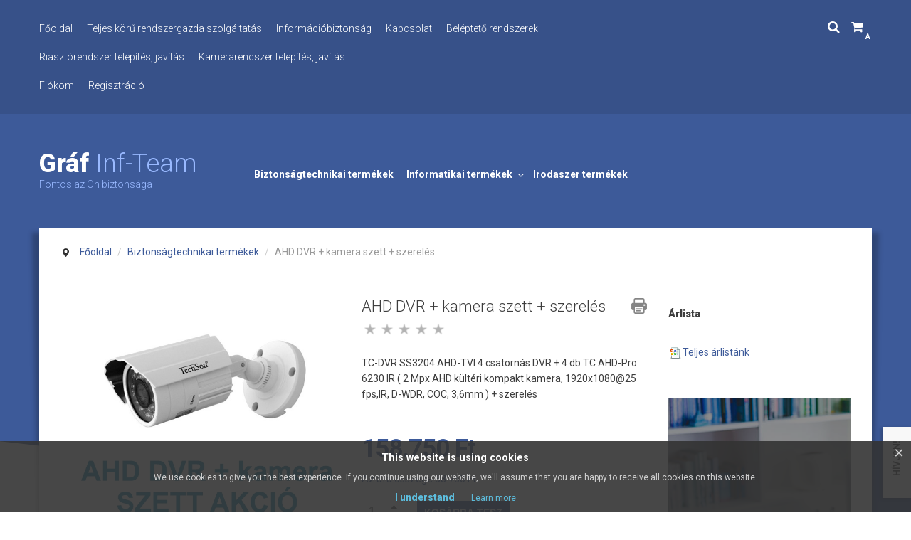

--- FILE ---
content_type: text/html; charset=utf-8
request_url: http://rendszer-gazda.com/biztons%C3%A1gtechnikai-term%C3%A9kek/114/ahd-dvr-kamera-szett-akci%C3%B3-adatok.html
body_size: 9493
content:
<!doctype html>
<html class="no-js" xmlns="http://www.w3.org/1999/xhtml" xml:lang="hu-hu" lang="hu-hu" dir="ltr" >
<head>
	<meta name="viewport" content="width=device-width, initial-scale=1.0">
	<base href="http://rendszer-gazda.com/biztons%C3%A1gtechnikai-term%C3%A9kek/114/ahd-dvr-kamera-szett-akci%C3%B3-adatok.html" />
	<meta http-equiv="content-type" content="text/html; charset=utf-8" />
	<meta http-equiv="cleartype" content="on" />
	<meta name="keywords" content="Rendszergazda, Információbiztonsági vezető, Információbiztonsági felelős,
Önkormányzatok információbiztonsági felelőse,
Információbiztonság,
informatika,számítógép, számítástechnika,videótechnika,techson" />
	<meta name="title" content="AHD DVR + kamera szett + szerelés" />
	<meta name="description" content="AHD DVR + kamera szett + szerelés Biztonságtechnikai termékek TC-DVR SS3204 AHD-TVI 4 csatornás DVR + 4 db TC AHD-Pro 6230 IR ( 2 Mpx AHD kültéri kompakt kamera, 1920x1080@25 fps,IR, D-WDR, COC, 3,6mm ) + szerelés" />
	<meta name="generator" content="Joomla! - Open Source Content Management" />
	<title>Biztonságtechnikai termékek : AHD DVR + kamera szett + szerelés</title>
	<link href="http://rendszer-gazda.com/biztonságtechnikai-termékek/114/ahd-dvr-kamera-szett-akció-adatok.html" rel="canonical" />
	<link href="/templates/ultimoshop/favicon.ico" rel="shortcut icon" type="image/vnd.microsoft.icon" />
	<link href="/components/com_virtuemart/assets/css/jquery.fancybox-1.3.4.css?vmver=9194" rel="stylesheet" type="text/css" />
	<link href="/media/system/css/modal.css?3afd1ca4e71d1e294f1b46bf3314858e" rel="stylesheet" type="text/css" />
	<link href="/media/jui/css/bootstrap.min.css?3afd1ca4e71d1e294f1b46bf3314858e" rel="stylesheet" type="text/css" />
	<link href="/media/jui/css/bootstrap-responsive.min.css?3afd1ca4e71d1e294f1b46bf3314858e" rel="stylesheet" type="text/css" />
	<link href="/media/jui/css/bootstrap-extended.css?3afd1ca4e71d1e294f1b46bf3314858e" rel="stylesheet" type="text/css" />
	<link href="/templates/ultimoshop/css/template.css" rel="stylesheet" type="text/css" media="screen,projection" />
	<link href="/templates/ultimoshop/css/presets/style3.css" rel="stylesheet" type="text/css" media="screen,projection" />
	<link href="//maxcdn.bootstrapcdn.com/font-awesome/4.3.0/css/font-awesome.min.css" rel="stylesheet" type="text/css" media="all" />
	<script type="application/json" class="joomla-script-options new">{"csrf.token":"d74a1ddb6bdccf3a8b3f01d338b1dffd","system.paths":{"root":"","base":""},"system.keepalive":{"interval":840000,"uri":"\/component\/ajax\/?format=json"}}</script>
	<script src="/media/jui/js/jquery.min.js?3afd1ca4e71d1e294f1b46bf3314858e" type="text/javascript"></script>
	<script src="/media/jui/js/jquery-noconflict.js?3afd1ca4e71d1e294f1b46bf3314858e" type="text/javascript"></script>
	<script src="/media/jui/js/jquery-migrate.min.js?3afd1ca4e71d1e294f1b46bf3314858e" type="text/javascript"></script>
	<script src="/media/system/js/mootools-core.js?3afd1ca4e71d1e294f1b46bf3314858e" type="text/javascript"></script>
	<script src="/media/system/js/core.js?3afd1ca4e71d1e294f1b46bf3314858e" type="text/javascript"></script>
	<script src="/media/system/js/mootools-more.js?3afd1ca4e71d1e294f1b46bf3314858e" type="text/javascript"></script>
	<script src="/media/system/js/modal.js?3afd1ca4e71d1e294f1b46bf3314858e" type="text/javascript"></script>
	<script src="/templates/ultimoshop/js/jquery.elevateZoom-3.0.8.min.js" type="text/javascript"></script>
	<script src="/components/com_virtuemart/assets/js/jquery-ui.min.js?vmver=1.9.2" type="text/javascript"></script>
	<script src="/components/com_virtuemart/assets/js/jquery.ui.autocomplete.html.js" type="text/javascript"></script>
	<script src="/components/com_virtuemart/assets/js/jquery.noconflict.js" type="text/javascript" async="async"></script>
	<script src="/components/com_virtuemart/assets/js/vmsite.js?vmver=9194" type="text/javascript"></script>
	<script src="/components/com_virtuemart/assets/js/dynupdate.js?vmver=9194" type="text/javascript"></script>
	<script src="/components/com_virtuemart/assets/js/fancybox/jquery.fancybox-1.3.4.pack.js?vmver=9194" type="text/javascript" defer="defer"></script>
	<script src="/components/com_virtuemart/assets/js/vmprices.js?vmver=9194" type="text/javascript"></script>
	<script src="/media/jui/js/bootstrap.min.js?3afd1ca4e71d1e294f1b46bf3314858e" type="text/javascript"></script>
	<!--[if lt IE 9]><script src="/media/system/js/polyfill.event.js?3afd1ca4e71d1e294f1b46bf3314858e" type="text/javascript"></script><![endif]-->
	<script src="/media/system/js/keepalive.js?3afd1ca4e71d1e294f1b46bf3314858e" type="text/javascript"></script>
	<script src="/modules/mod_virtuemart_cart/assets/js/update_cart.js?vmver=9194" type="text/javascript"></script>
	<script type="text/javascript">

		jQuery(function($) {
			SqueezeBox.initialize({});
			initSqueezeBox();
			$(document).on('subform-row-add', initSqueezeBox);

			function initSqueezeBox(event, container)
			{
				SqueezeBox.assign($(container || document).find('a.modal').get(), {
					parse: 'rel'
				});
			}
		});

		window.jModalClose = function () {
			SqueezeBox.close();
		};

		// Add extra modal close functionality for tinyMCE-based editors
		document.onreadystatechange = function () {
			if (document.readyState == 'interactive' && typeof tinyMCE != 'undefined' && tinyMCE)
			{
				if (typeof window.jModalClose_no_tinyMCE === 'undefined')
				{
					window.jModalClose_no_tinyMCE = typeof(jModalClose) == 'function'  ?  jModalClose  :  false;

					jModalClose = function () {
						if (window.jModalClose_no_tinyMCE) window.jModalClose_no_tinyMCE.apply(this, arguments);
						tinyMCE.activeEditor.windowManager.close();
					};
				}

				if (typeof window.SqueezeBoxClose_no_tinyMCE === 'undefined')
				{
					if (typeof(SqueezeBox) == 'undefined')  SqueezeBox = {};
					window.SqueezeBoxClose_no_tinyMCE = typeof(SqueezeBox.close) == 'function'  ?  SqueezeBox.close  :  false;

					SqueezeBox.close = function () {
						if (window.SqueezeBoxClose_no_tinyMCE)  window.SqueezeBoxClose_no_tinyMCE.apply(this, arguments);
						tinyMCE.activeEditor.windowManager.close();
					};
				}
			}
		};
		if (typeof Virtuemart === "undefined")
	Virtuemart = {};Virtuemart.vmSiteurl = 'http://rendszer-gazda.com/' ;
Virtuemart.vmLang = "&lang=hu";
Virtuemart.vmLangTag = "hu";
Itemid = '&Itemid=618';jQuery(function($){ initTooltips(); $("body").on("subform-row-add", initTooltips); function initTooltips (event, container) { container = container || document;$(container).find(".hasTooltip").tooltip({"html": true,"container": "body"});} });
	</script>

<!--[if lt IE 9]>
<script src="http://html5shiv.googlecode.com/svn/trunk/html5.js"></script>
<script src="/templates/ultimoshop/js/selectivizr-min.js"></script>
<script src="/templates/ultimoshop/js/modernizr.js"></script>
<![endif]-->

<script type="text/javascript">
  WebFontConfig = {
    google: { families: [ 'Roboto:100,400,300,300italic,400italic,500,500italic,700,700italic,900,900italic:latin' ] }
  };
  (function() {
    var wf = document.createElement('script');
    wf.src = ('https:' == document.location.protocol ? 'https' : 'http') +
      '://ajax.googleapis.com/ajax/libs/webfont/1/webfont.js';
    wf.type = 'text/javascript';
    wf.async = 'true';
    var s = document.getElementsByTagName('script')[0];
    s.parentNode.insertBefore(wf, s);
  })(); </script>
<script type="text/javascript">  
(function(){
  var d = document, e = d.documentElement, s = d.createElement('style');
//  if (e.style.MozTransform === ''){ // gecko 1.9.1 inference
    s.textContent = 'body{visibility:hidden} .site-loading{visibility:visible !important;}';
    var r = document.getElementsByTagName('script')[0];
    r.parentNode.insertBefore(s, r);
    function f(){ s.parentNode && s.parentNode.removeChild(s); }
    addEventListener('load',f,false);
    setTimeout(f,3000);
//  }
})();
 </script>
 
 <script type="text/javascript" src="/templates/ultimoshop/js/jquery.selectric.js"></script>
 <script type="text/javascript">
jQuery(function(){
 jQuery('select').selectric();
});
</script>

<script type="text/javascript" src="/templates/ultimoshop/js/jquery-eu-cookie-law-popup.js"></script>
 

<!--[if IE 6]> <link rel="stylesheet" type="text/css" href="/templates/ultimoshop/css/ie6.css" media="screen" /> <![endif]-->
<!--[if IE 7]> <link rel="stylesheet" type="text/css" href="/templates/ultimoshop/css/ie.css" media="screen" /> <![endif]-->

	 
	<script type="text/javascript" src="/templates/ultimoshop/js/superfish.js"></script>
	<script type="text/javascript" src="/templates/ultimoshop/js/supersubs.js"></script>
	<script type="text/javascript">
    jQuery(document).ready(function(){ 
        jQuery("ul.menu-nav").supersubs({ 
			minWidth: 15,
			maxWidth: 18,
            extraWidth:  1
        }).superfish({ 
            delay:500,
            animation:{opacity:'show',height:'show',width:'show'},
            speed:'normal',
            autoArrows:true,
            dropShadows:false 
        });
    }); 
	
	jQuery(function() {                      
		jQuery(".closeMenu").click(function() { 
			jQuery('#social-links').attr('style','display:none');		
		});
	});
	</script>
			<script type="text/javascript">
	jQuery(document).ready(function() {
		jQuery("#searchOpenButton" ).click(function() {
		  jQuery( "#searchpanel" ).toggle( "slow" );
		});
	});
	</script>
		
		
		<script type="text/javascript">
	jQuery(document).ready(function() {
		jQuery("#hr-open" ).click(function() {
		  jQuery( "#header-right-panel" ).toggle( "slow" );
		});
	});
	</script>
		
	<script type="text/javascript">
		function toggle_visibility(id) {
		var e = document.getElementById(id);
		if(e.style.display == 'block')
		e.style.display = 'none';
		else
		e.style.display = 'block';
		}
	</script>
	
	<script type="text/javascript">
		jQuery(document).ready(function(){
			resizeContent();
			jQuery(window).resize(function() {
				resizeContent();
			});
		});
		function resizeContent() {
			$height = jQuery(window).height() * 0.50;
			jQuery('.cnbg-handler').height($height);
		}
	</script>


	
	
	
	<style type="text/css">

	body {
	font-size: 14px;
	font-family: "Roboto", sans-serif;	
	}
		
	#top {height:160px; }
	#site-name-handler{width:25%;}
	#tpr-nav{width:75%;}
	#site-name-handler{height:160px; }
	#tpr-nav { padding-top: 60px; }
	
	#sn-position .h1{left:0px;top:52px;color:#ffffff;font-size:36px;}
	#sn-position .h1 a {color:#ffffff;}
	#sn-position .h2 {left:0px;top:92px;color:#99b9ff;font-size:14px;line-height:14px;}
	#top-header-handler{margin-top:50px;}
	
			
	.eupopup-container { background-color: rgba(51,51,51,0.9); }
	.eupopup-head, .eupopup-closebutton:hover { color: #ffffff !important; }
	.eupopup-body, .eupopup-closebutton { color: #d1d1d1; }
	.eupopup-button_1, .eupopup-button_2, .eupopup-button_1:hover, .eupopup-button_2:hover { color: #5dbede !important; }
	
	
	
		#header-right-handler {
			bottom: 20px; 
			max-width: 240px;
		}

		#header-right-panel {
			height: 400px !important;
		}

		#hr-panel-handler {
			width: 180px !important; 
		}

		#hr-open {
			height: 100px;
			margin-top: 300px;		}

		#hr-open-label {
			top: 50px;
			right: -30px;
			width: 100px;

		}
	
		
	
		@media screen and (max-width: 767px) {
	 	 	}
		
	
	
	
	ul.columns-2 {width: 360px !important;}
	ul.columns-3 {width: 500px !important;}
	ul.columns-4 {width: 660px !important;}
	ul.columns-5 {width: 860px !important;}

	
		
</style>
<script type="text/javascript">
  WebFontConfig = {
	    
    google: { families: [ 'Roboto:400,300,300italic,400italic,500,500italic,700,700italic,900italic,900:latin'  ] }
  };
  (function() {
    var wf = document.createElement('script');
    wf.src = ('https:' == document.location.protocol ? 'https' : 'http') +
      '://ajax.googleapis.com/ajax/libs/webfont/1/webfont.js';
    wf.type = 'text/javascript';
    wf.async = 'true';
    var s = document.getElementsByTagName('script')[0];
    s.parentNode.insertBefore(wf, s);
  })(); </script>
</head>
<body>
<div class="body-handler">
<div class="site-loading"></div>
<div class="eupopup eupopup-container bottomfixed">
	<div class="eupopup-markup">
		<div class="eupopup-head">This website is using cookies</div>
		<div class="eupopup-body">We use cookies to give you the best experience. If you continue using our website, we'll assume that you are happy to receive all cookies on this website.</div>
		<div class="eupopup-buttons">
			<a href="#" class="eupopup-button eupopup-button_1">I understand</a>
			<a href="/cookies-law.html" target="_blank" class="eupopup-button eupopup-button_2">Learn more</a>
		</div>
		<div class="clearfix"></div>
		<a href="#" class="eupopup-closebutton">&times;</a>
	</div>
</div>
<div class="cnbg-handler"></div>
<div id="top-navigation-bar">
	<div class="container">
		<div class="row-fluid">

						<div class="span8">
								<div id="menu">
					<a href="JavaScript:;" onclick="toggle_visibility('nav');" class="menupanel" id="menupanel"><i class="fa fa-bars"></i> Menu</a>
					<div class="responsive-menu">
<ul class="menu-nav" id="nav">
<li class="item-435"><a href="/" ><span class="link-no-image">Főoldal</span></a></li><li class="item-280"><a href="/teljes-körű-rendszergazda-szolgáltatás.html" ><span class="link-no-image">Teljes körű rendszergazda szolgáltatás</span></a></li><li class="item-487"><a href="/információbiztonság.html" ><span class="link-no-image">Információbiztonság<br /><small class="new">NEW</small></span></a></li><li class="item-229"><a href="/kapcsolat.html" ><span class="link-no-image">Kapcsolat</span></a></li><li class="item-697"><a href="/beléptető-rendszerek.html" ><span class="link-no-image">Beléptető rendszerek</span></a></li><li class="item-701"><a href="/riasztó.html" ><span class="link-no-image">Riasztórendszer telepítés, javítás</span></a></li><li class="item-702"><a href="/kamerarendszer-telepítés,-javítás.html" ><span class="link-no-image">Kamerarendszer telepítés, javítás</span></a></li></ul>


</div>
				</div>
												<ul class="log-panel">
					<li><a data-toggle="modal" href="#LoginForm" class="open-register-form">Fiókom</a></li><li><a class="v_register" href="/regisztráció.html">Regisztráció</a></li>
									</ul>
							</div>
					
						<div class="span4">
				
								<div id="cl-handler">
										<div class="cl-handler">
						
<!-- Virtuemart 2 Ajax Card -->
<div class="vmCartModule " id="vmCartModule">

	<script type="text/javascript">
	jQuery(document).ready(function() {
		jQuery("#cartpanel").click(function() {
		  jQuery( "#cart-panel2").toggle( "fast" );
		});
	});
	</script>

	<div class="show-cart"><a id="cartpanel" class="cart-button open-cart-panel-button" href="javascript:void(0);" title="Kosár tartalmának megjelenítése"><i class="fa fa-shopping-cart">&nbsp;</i>
	<span class="products-number"><div class="total_products">A kosár üres</div></span></a></div>

	<div class="panel2" id="cart-panel2">
		<div class="cartpanel">
			<div class="arrow"></div>
			<div class="show_cart show-cart-link">
							</div>
			<div style="clear:both;"></div>
			<div class="payments_signin_button" ></div>
					
			<div id="hiddencontainer" class="hiddencontainer" style=" display: none; ">
				<div class="vmcontainer">
					<div class="product_row">
						<span class="quantity"></span>&nbsp;x&nbsp;<span class="product_name"></span>

											<div class="subtotal_with_tax" style="float: right;"></div>
										<div class="customProductData"></div><br>
					</div>
				</div>
			</div>
			<div class="vm_cart_products">
				<div class="vmcontainer">

								</div>
			</div>
			<div class="total">
				<div class="total_products">A kosár üres</div>	
							</div>
		</div>
	</div>

<noscript>
kérjük, várjon</noscript>
</div>





					</div>
															<div id="search-position">
						<div id="searchOpenButton"><i class="fa fa-search"></i></div>
						<div id="searchpanel">
							<!--BEGIN Search Box -->
<form action="/biztonságtechnikai-termékek/search/0/" method="get">
<div class="search">
<input name="keyword" id="mod_virtuemart_search" maxlength="20" alt="Keresés" class="inputbox" type="text" size="20" value="Keresés..."  onblur="if(this.value=='') this.value='Keresés...';" onfocus="if(this.value=='Keresés...') this.value='';" /><input type="submit" value="Keresés" class="button" onclick="this.form.keyword.focus();"/></div>
		<input type="hidden" name="limitstart" value="0" />
		<input type="hidden" name="option" value="com_virtuemart" />
		<input type="hidden" name="view" value="category" />
		<input type="hidden" name="virtuemart_category_id" value="0"/>

	  </form>

<!-- End Search Box -->

						</div>
					</div>
									</div>
												

				
			</div>
						
		</div>
	</div>
</div>

<header id="top-handler" class="no-sl">
	<div id="top">
		<div class="container">
			<div class="row-fluid">
				<div class="span3" id="site-name-handler">
					<div id="sn-position">
															<div class="h1"> <a href="http://rendszer-gazda.com/"> Gráf <span class="custom-color1">Inf-Team</span> </a> </div>
																				<div class="h2"> Fontos az Ön biztonsága </div>
										</div>
				</div>
				
								<div class="span9" id="tpr-nav">
				
					
					<div id="megamenu-handler">
						<div class="container-fluid">
							<div class="row-fluid">

																<div class="mega-menu-responsive-handler span12">
																<a href="JavaScript:;" onclick="toggle_visibility('mega-menu');" class="menupanel" id="menupanel2"><i class="fa fa-bars"></i> <span class="mega-menu-label">Shop Menu</span></a>
								<ul class="menu-nav" id="mega-menu"><li class="item-618"><a href="/biztonságtechnikai-termékek/manufacturer/?categorylayout=0&amp;showcategory=1&amp;showproducts=1&amp;productsublayout=0">Biztonságtechnikai termékek</a></li><li class="item-619"><a href="/mobile-phones/manufacturer/?categorylayout=0&amp;showcategory=1&amp;showproducts=1&amp;productsublayout=0">Informatikai termékek</a>										<ul style="min-width: 550px">
											<li>
												<div class="sub-items-handler">
													<div class="container-fluid">
																												<div class="row-fluid">		<div class="moduletable span4">
						<div class="module-content">
<div class="custom"  >
	<p><a style="padding: 0px;" href="#"><img style="display: block; margin-left: auto; margin-right: auto;" src="/images/menu-image-1.jpg" alt="" /></a></p></div>
</div>
		</div>
	</div>
																																																							</div>
												</div>
											</li>
										</ul>
									</li><li class="item-620"><a href="/irodaszer-termékek/manufacturer/?categorylayout=0&amp;showcategory=1&amp;showproducts=1&amp;productsublayout=0">Irodaszer termékek</a></li></ul>								</div>
								
							</div>
						</div>
					</div>						
				</div>
				
			</div>
		</div>
	</div>
</header>

<div class="overhide">
<div class="container page-bg">	

	

	
		
		
		
		<div id="breadcrumb-line">
		<div class="row-fluid">
			<div class="span12" id="brcr">
<ul itemscope itemtype="http://schema.org/BreadcrumbList" class="breadcrumb">
			<li class="active">
			<span class="divider icon-location"></span>
		</li>
	
				<li itemprop="itemListElement" itemscope itemtype="http://schema.org/ListItem">
									<a itemprop="item" href="/" class="pathway">
						<span itemprop="name">
							Főoldal						</span>
					</a>
				
									<span class="divider">
						/					</span>
								<meta itemprop="position" content="1">
			</li>
					<li itemprop="itemListElement" itemscope itemtype="http://schema.org/ListItem">
									<a itemprop="item" href="/biztonságtechnikai-termékek/manufacturer/?categorylayout=0&amp;showcategory=1&amp;showproducts=1&amp;productsublayout=0" class="pathway">
						<span itemprop="name">
							Biztonságtechnikai termékek						</span>
					</a>
				
									<span class="divider">
						/					</span>
								<meta itemprop="position" content="2">
			</li>
					<li itemprop="itemListElement" itemscope itemtype="http://schema.org/ListItem" class="active">
				<span itemprop="name">
					AHD DVR + kamera szett + szerelés				</span>
				<meta itemprop="position" content="3">
			</li>
		</ul>
</div>
		</div>
	</div>
		
		
		
		
			
	
	<div class="container" id="content-handler">
		<div id="main-content-handler">
			<div class="row-fluid">
								<div class="span9">

										<div class="tmp-content-area">
					
										
					
<div class="productdetails-view productdetails">
<div></div>


	<div class="row-fluid">


		<div class="span6">
				<img id="zoom_01" src="/images/stories/virtuemart/product/ahd-compact.jpg" data-zoom-image="/images/stories/virtuemart/product/ahd-compact.jpg">
	
<style type="text/css">
.zoomContainer{overflow:hidden;z-index:999;bottom:0px;}
.zoomimg_floating{width:23%;padding:10px 1%;}
.main-image img{max-width:100%;}
</style>
<script type="text/javascript">
jQuery("#zoom_01").elevateZoom({
	constrainType:"height", 
	zoomType:"lens", 
	lensShape: "round",
	lensSize: 200,
	cursor:'default',
	responsive:false,
	zoomLens:true,
	containLensZoom: true,
	gallery:'gallery_jZ', 
	galleryActiveClass:"active"
	}); 
	
jQuery("#zoom_01").bind("click", function(e) {  
  var ez =   jQuery('#zoom_01').data('elevateZoom');	
	jQuery.fancybox(ez.getGalleryList());
	jQuery('.zoomContainer').height(jQuery('img#zoom_01').height());
  return false;
});


</script>
		 
 		</div>

		<div id="b-area" class="span6">
			<div class="spacer-buy-area">

								<div class="icons hidden-phone">
					<span class="vm-print-button"><a  class="modal" rel="{handler: 'iframe', size: {x: 700, y: 550}}" title="Nyomtatás" href="/component/virtuemart/114/ahd-dvr-kamera-szett-akció-adatok.html?tmpl=component&print=1&Itemid=618"><img src="/media/system/images/printButton.png" alt="Nyomtatás" /></a></span><span class="vm-email-button"></span>					<div class="clear"></div>
				</div>
				
								<h1>AHD DVR + kamera szett + szerelés </h1>
								
				
					<div class="ratingbox dummy" title="Még nincs értékelés" >

		</div>
				
			



							<div class="product-short-description"><span class="module-arrow"></span>
					TC-DVR SS3204 AHD-TVI 4 csatornás DVR + 4 db TC AHD-Pro 6230 IR ( 2 Mpx AHD kültéri kompakt kamera, 1920x1080@25 fps,IR, D-WDR, COC, 3,6mm ) + szerelés				</div>
			
			
			<br /><div class="product-price" id="productPrice114">
	<div class="PricesalesPrice vm-display vm-price-value"><span class="vm-price-desc"></span><span class="PricesalesPrice">158.750 Ft</span></div><div class="PricetaxAmount vm-display vm-price-value"><span class="vm-price-desc">Az áfa összege </span><span class="PricetaxAmount">33.750 Ft</span></div></div>


			
	<div class="addtocart-area">
		<form method="post" class="product js-recalculate" action="/biztonságtechnikai-termékek.html">
			<div class="custom-fields-panel" id="product0114"></div>
	<div class="addtocart-bar">
								<!-- <label for="quantity114" class="quantity_box">Mennyiség: </label> -->
				<span class="quantity-box"><input type="text" class="quantity-input js-recalculate" name="quantity[]"
					   onblur="Virtuemart.checkQuantity(this,1,'Ezt a terméket csak %s egységekben lehet megrendelni.');"
					   onclick="Virtuemart.checkQuantity(this,1,'Ezt a terméket csak %s egységekben lehet megrendelni.');"
					   onchange="Virtuemart.checkQuantity(this,1,'Ezt a terméket csak %s egységekben lehet megrendelni.');"
					   onsubmit="Virtuemart.checkQuantity(this,1,'Ezt a terméket csak %s egységekben lehet megrendelni.');"
					   value="1" init="1" step="1"  /></span><span class="quantity-controls js-recalculate"><input type="button" class="quantity-controls quantity-plus"/><input type="button" class="quantity-controls quantity-minus"/></span><span class="addtocart-button"><input type="submit" name="addtocart" class="addtocart-button" value="Kosárba tesz" title="Kosárba tesz" /></span><input type="hidden" name="virtuemart_product_id[]" value="114"/>
			<noscript><input type="hidden" name="task" value="add"/></noscript> 	</div>			<input type="hidden" name="option" value="com_virtuemart"/>
			<input type="hidden" name="view" value="cart"/>
			<input type="hidden" name="virtuemart_product_id[]" value="114"/>
			<input type="hidden" class="pname" value="AHD DVR + kamera szett + szerelés"/>
			<input type="hidden" name="Itemid" value="618"/>		</form>

	</div>


			

			
			</div>
		</div>
		<div class="clear"></div>
	</div>

		
	
		    	
	
        <div class="product-neighbours">
					

	    <a href="/biztonságtechnikai-termékek/115/tc-dvr-ss3004-ip-nvr-4-db-kép-tc-ip-s1-pro-52030-ir-mdn-tc-ip-s1-pro-52030-ir-mdn-ip-kamera-adatok.html" class="next-page">TC-DVR SS3004 IP NVR + 4 db TC IP S1-Pro 52030 ip kamera + szerelés</a><a href="/biztonságtechnikai-termékek/119/4-db-tc-ahd-pro-5124-ir-szett-tc-dvr-ss3204-dvr-szerelés-adatok.html" class="previous-page">4 db TC AHD-Pro 5124 IR szett + TC-DVR SS3204 DVR + szerelés</a>    	<div class="clear"></div>
		</div>
							<div class="back-to-category">
						<a href="/biztonságtechnikai-termékek.html" class="" title="Biztonságtechnikai termékek">Vissza: Biztonságtechnikai termékek</a>
					</div>
        
    	

	<script id="updDynamicListeners_js" type="text/javascript">//<![CDATA[ 
jQuery(document).ready(function() { // GALT: Start listening for dynamic content update.
	// If template is aware of dynamic update and provided a variable let's
	// set-up the event listeners.
	if (Virtuemart.container)
		Virtuemart.updateDynamicUpdateListeners();

}); //]]>
</script><script id="jsVars_js" type="text/javascript">//<![CDATA[ 
usefancy = true; //]]>
</script><script id="ready.vmprices_js" type="text/javascript">//<![CDATA[ 
vmSiteurl = 'http://rendszer-gazda.com/' ;
vmLang = "&lang=hu";
vmLangTag = "hu";
Itemid = '&Itemid=618';
jQuery(document).ready(function($) {
		Virtuemart.addtocart_popup = "1" ; 

		Virtuemart.product(jQuery("form.product"));
}); //]]>
</script><script id="popups_js" type="text/javascript">//<![CDATA[ 
jQuery(document).ready(function($) {
		
		jQuery('a.ask-a-question, a.printModal, a.recommened-to-friend, a.manuModal').click(function(event){
		  event.preventDefault();
		  jQuery.fancybox({
			href: jQuery(this).attr('href'),
			type: 'iframe',
			height: 550
			});
		  });
		
	}); //]]>
</script><script id="ajaxContent_js" type="text/javascript">//<![CDATA[ 
Virtuemart.container = jQuery('.productdetails-view');
Virtuemart.containerSelector = '.productdetails-view'; //]]>
</script> </div>


					</div>
										
					
				</div>
								<div class="span3">
					
					
							<div class="moduletable" >
			
		
											<h3><span class="h-cl">Árlista</span>
				</h3>
							<div class="module-content">
<div class="custom"  >
	<p><a href="/images/irodaszer.xlsx" target="_blank" class="wf_file"><img src="/media/jce/icons/office.png" alt="xlsx" class="wf_file_icon" style="border: 0px; vertical-align: middle;" /><span class="wf_file_text">Teljes &aacute;rlist&aacute;nk</span></a></p></div>
</div>
		</div>
			<div class="moduletable_banner" >
			
		
											<h3><span class="h-cl">Banner 2 Right</span>
				</h3>
							<div class="module-content">
<div class="custom_banner has-image1">
	<img src="/images/banner-5.jpg">
	<div class="con_style1"></div>
	<div class="clear"> </div>
	
</div>
</div>
		</div>
	
					
					
				</div>
							</div>
		</div>
	</div>
	
	

		
		
</div>
</div>
	
		<div class="container bot-bg">
		<section id="bottom-bg">
		

						<div id="bot-modules">
				<div class="row-fluid">
					<div class="span3" style="">		<div class="moduletable_empty" >
			
		
											<h3><span class="h-cl">Információk</span>
				</h3>
							<div class="module-content">
<ul class="menu">
<li class="item-488"><a href="/szállítás,-rendelés.html" ><span class="link-no-image">Szállítás, rendelés</span></a></li><li class="item-489"><a href="/fizetési-feltételek.html" ><span class="link-no-image">Fizetési feltételek</span></a></li><li class="item-490"><a href="/garancia.html" ><span class="link-no-image">Garancia</span></a></li><li class="item-491"><a href="/gyártói-szervizek.html" ><span class="link-no-image">Gyártói szervizek</span></a></li><li class="item-496"><a href="/kapcsolat.html" ><span class="link-no-image">Kapcsolat</span></a></li></ul>


</div>
		</div>
	</div>					<div class="span3" style="">		<div class="moduletable_empty" >
			
		
											<h3><span class="h-cl">Kapcsolat</span>
				</h3>
							<div class="module-content">
<div class="custom_empty"  >
	<p>Cím:<br />2330 Dunaharaszti Báthori u. 3.</p>
<p>Mail:<br />info@rendszer-gazda.com</p>
<p>Tel:<br /> + 36 20 388 31 62</p></div>
</div>
		</div>
	</div>					<div class="span3" style="">		<div class="moduletable_empty" >
			
		
											<h3><span class="h-cl">Segítség / Támogatás</span>
				</h3>
							<div class="module-content">
<ul class="menu">
<li class="item-492"><a href="http://rendszer-gazda.com/images/Taveleres.zip" target="_blank" ><span class="link-no-image">Távelérés</span></a></li><li class="item-493"><a href="/hasznos-programok.html" ><span class="link-no-image">Hasznos programok</span></a></li></ul>


</div>
		</div>
	</div>					<div class="span3" style="">		<div class="moduletable_empty" >
			
		
											<h3><span class="h-cl">Választékunk</span>
				</h3>
							<div class="module-content">
<div class="custom_empty"  >
	<p>Term&eacute;keink &eacute;s szolg&aacute;ltat&aacute;saink &uuml;gyfelink ig&eacute;nyei alapj&aacute;n ker&uuml;ltek &ouml;ssze&aacute;ll&iacute;t&aacute;sra. Ha m&eacute;gis m&aacute;sra lenne sz&uuml;ks&eacute;ge, keressen minket b&aacute;tran!</p>
<p><a href="/kapcsolat.html">Kapcsolat</a></p></div>
</div>
		</div>
	</div>														</div>
			</div>
			<div class="clear"> </div>
						

			
					
		</section>
	</div>
	

	<footer id="footer">
		<div class="container">

						<div id="footer-line" class="row-fluid">
								<div id="foo-left-right">
										<div class="span12">
						
<div class="custom"  >
	<p><br />&copy; 2016. Minden jog fenntartva.</p></div>

												<div id="socialModal">
							<ul id="social-links">
																	<li><a href="#Type_URL_Here" target="_blank" class="si-twitter">
										<span class="icon socicon-twitter"></span>
									</a></li>
																									<li><a href="#Type_URL_Here" target="_blank" class="si-gplus">
										<span class="icon socicon-googleplus"></span>
									</a></li>
																									<li><a href="#Type_URL_Here" target="_blank" class="si-facebook">
										<span class="icon socicon-facebook"></span>
									</a></li>
																																																	<li><a href="#Type_URL_Here" target="_blank" class="si-vimeo">
										<span class="icon socicon-vimeo"></span>
									</a></li>
																									<li><a href="#Type_URL_Here" target="_blank" class="si-pinterest">
										<span class="icon socicon-pinterest"></span>
									</a></li>
																																																																																								
							</ul>
						</div>
											</div>										<div class="clear"> </div>
				</div>
											</div>
					</div>
	</footer>
	
</div>


<div id="LoginForm" class="modal hide fade" tabindex="-1" role="dialog" aria-labelledby="myModalLabel" aria-hidden="true" style="display: none;">
	<div class="modal-header"><span id="myModalLabel">Fiókom</span> <a class="close-lgform-button" data-dismiss="modal">&times;</a></div>
	<div class="modal-body"><form action="/biztonságtechnikai-termékek.html" method="post" id="login-form" class="form-horizontal" >
		<fieldset class="userdata">
	
	<div class="lg-row">
      <input type="text" class="inputbox" id="modlgn-username" name="username" placeholder="Felhasználónév">
	</div>
	<div class="lg-row">
      <input type="password" class="inputbox" id="modlgn-passwd" placeholder="Jelszó" name="password">
	</div>
		<div class="lg-row">
		<label class="inline" for="modlgn-remember">
		<input type="checkbox" name="remember" class="checkbox" value="yes" id="modlgn-remember"> Emlékezzen rám		</label>
	</div>
		<div class="lg-row">
		<div class="btn-group">
		  <button class="button" type="submit" name="Submit">Bejelentkezés</button>
		  <button class="button dropdown-toggle" data-toggle="dropdown">
			<span class="caret"></span>
		  </button>
			<ul class="dropdown-menu">
				<li>
					<a href="/login.html?view=reset">
					Elfelejtette jelszavát?</a>
				</li>
				<li>
					<a href="/login.html?view=remind">
					Elfelejtette felhasználónevét?</a>
				</li>
								<li>
					<a href="/login.html?view=registration">
						Regisztráció</a>
				</li>
							</ul>
		</div>
	</div>

		
	</fieldset>
	<input type="hidden" name="option" value="com_users" />
	<input type="hidden" name="task" value="user.login" />
	<input type="hidden" name="return" value="aHR0cDovL3JlbmRzemVyLWdhemRhLmNvbS9iaXp0b25zJUMzJUExZ3RlY2huaWthaS10ZXJtJUMzJUE5a2VrLzExNC9haGQtZHZyLWthbWVyYS1zemV0dC1ha2NpJUMzJUIzLWFkYXRvay5odG1sP3Nob3dhbGw9MQ==" />
	<input type="hidden" name="d74a1ddb6bdccf3a8b3f01d338b1dffd" value="1" />
	

	</form>
</div>
</div>


<div id="header-right-handler">
	<div id="header-right-panel"><div id="hr-panel-handler">		<div class="moduletable_empty" >
			
		
										<div class="module-content">
<div class="custom_empty"  >
	<p><img style="display: block; margin-left: auto; margin-right: auto;" src="/images/call-center.jpg" alt="Call Center" /></p>
<p style="text-align: center;">Segíthetünk Önnek? Hívjon még ma!</p>
<p style="text-align: center;"><a class="button" href="#">Tel: + 36 20 <br>388 31 62</a></p></div>
</div>
		</div>
	</div></div>
	<div id="hr-open"><div id="hr-open-label">Hívjon!</div></div>
</div>

<script type="text/javascript" src="/templates/ultimoshop/js/jquery.backstretch.min.js"></script>
<script type="text/javascript">

jQuery("#top-long").backstretch("http://rendszer-gazda.com/images/collection-background.png");


jQuery("#header-welcome-box").backstretch("http://rendszer-gazda.com/images/welcome-box-image.png");

</script>


<script src="/templates/ultimoshop/js/scrollReveal.min.js"></script>
<script type="text/javascript">
(function(jQuery) {
'use strict';
window.sr= new scrollReveal({
reset: false,
move: '100px',
mobile: true
});
})();
</script>


</body>
</html>

--- FILE ---
content_type: text/css
request_url: http://rendszer-gazda.com/templates/ultimoshop/css/presets/style3.css
body_size: 2535
content:
body {
	background-color: #ffffff;
	color: #3d3d3d;
}

input.addtocart-button {
	color: #3d3d3d;
}

.nav-tabs, dt.tabs.open, .latest-view .spacer, .topten-view .spacer, .recent-view .spacer, .featured-view .spacer, .browse-view .spacer {
	background-color: #ffffff;
}
#LoginForm {
	background-color: rgba(255,255,255,0.1);
	-webkit-box-shadow: 0px 0px 2px 0px rgba(255,255,255,0.3) inset !important;
	-moz-box-shadow: 0px 0px 2px 0px rgba(255,255,255,0.3) inset !important;
	box-shadow: 0px 0px 2px 0px rgba(255,255,255,0.3) inset !important;
	color: #3d3d3d;
}

.close-lgform-button {
	color: #3d3d3d !important;
}

.custom-color1{color:#99b9ff !important;}
.custom-color2, .moduletable_products.custom-color2 > h3{color:#3d5a99 !important;}
.custom-color3{color:#264380 !important;}
.custom-color4{color:#ffffff !important;}

.custom-background1{background-color:#99b9ff !important;}
.custom-background2{background-color:#3d5a99 !important;}
.custom-background3{background-color:#264380 !important;}
.custom-background4{background-color:#ffffff !important;}

.cnbg-handler { 
	background-color: #3d5a99;
}
.cnbg-handler:after {
    border-color: transparent #3d5a99 transparent transparent;
}

.page-bg {
	background-color: #ffffff;
}

#top-navigation-bar {
	background-color: rgba(0,0,0,0.10);
}

#search-position #searchpanel {
	background-color: #ffffff;
	color: #464646;
	border-color: #bdbdbd;
}

#search-position #searchpanel input.inputbox {
	color: #464646;
}

a,a:hover, .moduletable_menu ul.menu li ul li a:hover, input.addtocart-button:hover {
	color: #3d5a99;
}
.row-fluid .spacer .pr-img-handler .popout-price .show-pop-up-image a:hover:after, 
.row-fluid .spacer .pr-img-handler .popout-price .product-details:hover:after, 
.row-fluid .spacer .pr-img-handler .popout-price .show-advanced-fields:hover:after {
	color: #3d5a99 !important;
}

.button, button, a.button, .btn, dt.tabs.closed:hover, dt.tabs.closed:hover h3 a, .closemenu, .vmproduct.product-details .spacer:hover .pr-add, .vmproduct.product-details .spacer:hover .pr-add-bottom, a.product-details, a.ask-a-question, .highlight-button, .vm-button-correct, .cartpanel span.closecart, .vm-pagination ul li a, #LoginForm .btn-group > .dropdown-menu, #LoginForm .btn-group > .dropdown-menu a, a.details, #stickymenuButton, .img_style2 .con_style2 p:before, .productdetails-view .spacer-buy-area input.addtocart-button, #top-navigation-bar .selectric p.label {
	color: #ffffff !important;
	background-color: #3d5a99 !important;

}

.button:hover, button:hover, a.button:hover, .closemenu:hover, .btn:hover, a.product-details:hover, a.ask-a-question:hover, .highlight-button:hover, .vm-button-correct:hover, .cartpanel span.closecart:hover, .vm-pagination ul li a:hover, a.details:hover, #stickymenuButton:hover, .productdetails-view .spacer-buy-area input.addtocart-button:hover {
	color: #ffffff !important;
	background-color: #264380 !important;

}

.button.button-color-2 {
	color: #ffffff !important;
	background-color: #4d4d4d !important;
}

.button.button-color-2:hover {
	color: #ffffff !important;
	background-color: #333333 !important;
}

#LoginForm .btn-group > .dropdown-menu a:hover {
	background: #3d5a99 !important;
	color: #ffffff !important;
}

#LoginForm .button .caret, #LoginForm .button:hover .caret {
	border-top-color: #ffffff !important;
}

.nav-tabs > li > a {
	background-color: #f0f0f0 !important;
	border-top: 4px solid #e6e6e6 !important;
	color: #828a99 !important;
}

.nav-tabs>.active>a, .nav-tabs>.active>a:hover, .nav-tabs>.active>a:focus, .nav-tabs > li > a:hover {
	background-color: #ffffff !important;
	border-top: 4px solid #3d5a99 !important;
	color: #3d5a99 !important;
}

.moduletable_products > h3,
.row-fluid .spacer .pr-img-handler .popout-price .show-pop-up-image a:after, 
.row-fluid .spacer .pr-img-handler .popout-price .product-details:after, 
.row-fluid .spacer .pr-img-handler .popout-price .show-advanced-fields:after {
	color: #393939;
}

.pr-add, .pr-add-bottom,.featured-view .spacer h3, .latest-view .spacer h3, .topten-view .spacer h3, .recent-view .spacer h3, .related-products-view .spacer h3, .browse-view .product .spacer h2,.featured-view .spacer .product_s_desc, .latest-view .spacer .product_s_desc, .topten-view .spacer .product_s_desc, .recent-view .spacer .product_s_desc, .related-products-view .spacer .product_s_desc, .browse-view .product .spacer .product_s_desc {
	color: #3d3d3d;
}

.category-view .row-fluid .category .spacer h2 a .cat-title {
	color: #3d3d3d;
}

.category .spacer {
	background: #ffffff;
	
}

.category-view .row-fluid .category .spacer:hover h2 a .cat-title {
	color: #ffffff;
}

.category .spacer:hover {
	background: #044d78;
}

div.spacer, li.spacer, .addtocart-bar {
	background:#ffffff;
}
.row-fluid .spacer .pr-img-handler .popout-price .product-details:hover,
.row-fluid .spacer .pr-img-handler .popout-price .show-pop-up-image:hover,
.row-fluid .spacer .popout-price-buttons-handler .show-advanced-fields:hover,
.row-fluid .spacer .pr-img-handler .popout-price .product-details,
.row-fluid .spacer .pr-img-handler .popout-price .show-pop-up-image,
.row-fluid .spacer .popout-price-buttons-handler .show-advanced-fields  {
	background-color: #ffffff !important;
}
.custom-fields-panel {
	background-color: #ffffff;
}

.moduletable a, div.panel2 a, .category_description a, .productdetails-view a {
	color: #3d5a99;
}

.camera_wrap .camera_pag .camera_pag_ul li, .owl-theme .owl-controls .owl-page {
background: #ffffff;
}

.camera_wrap .camera_pag .camera_pag_ul li.cameracurrent > span, .camera_wrap .camera_pag .camera_pag_ul li:hover > span,
.owl-theme .owl-controls .owl-page.active span,.owl-theme .owl-controls.clickable .owl-page:hover span {
	background-color: #3d5a99;
}

.camera_thumbs_cont ul li > img {
	border: 1px solid #2f2f2f !important;
}

.camera_caption.title > div > div {
	color: #3d3d3d;
}

.camera_caption > div > div {
	color: #3d3d3d;
}

.camera_caption.white > div > div, .camera_caption.white > div > div p, .camera_caption.white > div > div a {
	color: #ffffff !important;
}

#megamenu-handler ul.menu-nav ul {
	background-color: #ffffff;
}

ul#mega-menu > li > a, a#cartpanel, #searchOpenButton {
	color: #ffffff;
}
#menupanel2{color: #ffffff !important; }

ul#mega-menu > li.active > a, ul#mega-menu > li > a:hover, ul#mega-menu > li.sfHover > a, a#cartpanel:hover, #menupanel2:hover, #searchOpenButton:hover {
	color: #99b9ff !important;
}

.menu-nav > li > a, .log-panel li a, .quick-menu .menu li a, .quick-menu .selectric-wrapper p.label, .cart-button .products-number, a.menupanel  {
	color: #ffffff;
}

.menu-nav > li.active > a, .menu-nav > li > a:hover, .menu-nav > li.sfHover > a, .menupanel ul.selectnav li a:hover, a.menupanel:hover, .open-social-links:hover, .log-panel li a:hover, .quick-menu .menu li a:hover, .quick-menu .selectric-wrapper.selectric-hover p.label  {
	color: #99b9ff !important;
}

.menu-nav > li > a > span small {
	background: #ffae21;
	color: #ffffff;
}

.menu-nav > li > a > span small:before {
	border-top-color: #ffae21;
}

.menu-nav > li > a > span small.hot {
	background: #e53535;
	color: #ffffff;
}

.menu-nav > li > a > span small.hot:before {
	border-top-color: #e53535;
}

.menu-nav > li > a > span small.featured {
	background: #9ccc6c;
	color: #ffffff;
}

.menu-nav > li > a > span small.featured:before {
	border-top-color: #9ccc6c;
}

.menu-nav ul li {
	border-top: 1px solid #dedede;
}

.menu-nav ul li a, .orderlistcontainer div.orderlist a {
	color: #595959;
}

.menu-nav ul li > a:hover, .menu-nav ul li.sfHover > a, .selectric-items li.selected, .selectric-items li:hover, .orderlistcontainer div.orderlist a:hover {
	color: #ffffff !important;
	background-color: #3d5a99 !important;
}
#mega-menu [class*="moduletable"] h3 {
	color: #3d5a99;
}


@media (max-width: 979px) { 
	
	#menu #nav, #mega-menu {
		background-color: #ffffff;
	}

	#menu .menu-nav ul li a, ul#mega-menu > li > a, .menu-nav > li.active > a, .menu-nav > li > a {
		color: #3d3d3d !important;
	}
	
	#menu .menu-nav ul li a:hover, #menu .menu-nav ul li.sfHover > a, ul#mega-menu > li.active > a, ul#mega-menu > li > a:hover, ul#mega-menu > li.sfHover > a, .menu-nav > li.active > a:hover, .menu-nav > li > a:hover {
		color: #3d5a99 !important;
	}
}

.menu-nav ul li a .sf-sub-indicator {
	border-left-color: #3d5a99 !important;
}

.menu-nav ul li a:hover .sf-sub-indicator,
.menu-nav ul li.sfHover > a .sf-sub-indicator  {
	border-left-color: #ffffff !important;
}

.menu-nav li ul, .menu-nav li ul li ul, #nav ol, #nav ul, #nav ol ol, #nav ul ul, div.panel2, .selectric-items {
	background-color: #ffffff !important;
}

thead th, table th, tbody th, tbody td {
	border-top: 1px solid #d6d6d6;
}
tbody th, tbody td, .search-results dt.result-title{
	border-bottom: 1px solid #d6d6d6;
}

.product-price, div.PricebillTotal.vm-display.vm-price-value span.PricebillTotal, .PricesalesPrice {
	color: #3d5a99;
}

.h-pr-title a {
	color: #3d3d3d;
}

.owl-theme .owl-controls .owl-buttons div {
	background-color: #e5e5e5;
}

.owl-theme .owl-controls .owl-buttons div.owl-prev:before {
	border-right-color: #787878;
}

.owl-theme .owl-controls .owl-buttons div.owl-next:before {
	border-left-color: #787878;
}

.spacer {
	border: 1px solid #f0f0f0;
}

#header-welcome-box {
	color: #3d3d3d;
}

#header-welcome-box a {
	color: #3d5a99;
}

.shaded-bg, #tabs {
	background-color: #f0f4fc;
}

#header-welcome-box:after {
	border-color: transparent transparent transparent #f0f4fc;
}

#testimonials:after {
	border-color: #f0f4fc transparent transparent transparent;
}

#top-long {
	background-color: #f0f4fc !important;
	color: #3d3d3d;
}

#top-long [class*="moduletable"] > h3 .h-cl {
	color: #e1e6f0;
}

#top-long [class*="moduletable"] > h3 .h-cr {
	color: #3d5a99;
}

#testimonials {
	background-color: #3d5a99;
	color: #ffffff;
}

#customers-box .testi-title .h-cl {
	color: #5278cc;
}

#customers-box .testi-title .h-cr {
	color: #ffffff;
}

.moduletable_menu > h3 {
	color: #3d3d3d;
}

.moduletable_menu ul.menu li a, .latestnews_menu li a, .VMmenu li div a {
	color: #3d5a99;
}

.moduletable_menu ul.menu li a:hover, ul.latestnews_menu li a:hover, .VMmenu li div a:hover {
	color: #ffffff;
	background-color: #3d5a99;
}

.moduletable_menu .VmOpen ul.menu li a, .moduletable_menu ul.menu li ul li a {
	color: #4d4d4d;
}

.moduletable_menu .VmOpen ul.menu li a:hover, .moduletable_menu ul.menu li ul li a:hover {
	color: #3d5a99;
}

.moduletable_banner .con_style1,.camera_prev > span,.camera_next > span,.camera_commands > .camera_play,.camera_commands > .camera_stop,.camera_prevThumbs div,.camera_nextThumbs div {
	background-color: rgba(0,0,0,0.45);
	color: #ffffff;
}

.moduletable_banner .con_style1 a {
	color: #ffffff !important;
}

.moduletable_banner .con_style1:hover,.camera_prev > span:hover,.camera_next > span:hover,.camera_commands > .camera_play:hover,.camera_commands > .camera_stop:hover,.camera_prevThumbs div:hover,.camera_nextThumbs div:hover {
	background-color: rgba(0,0,0,0.65);
	color: #ffffff;
}

#header-left-panel, #hl-open {
	background-color: #3d5a99;
	color: #ffffff !important;
}

#header-left-panel h3, #header-left-panel a {
	color: #ffffff !important;
}

#header-left-panel .button {
	color: #ffffff;
	border-color: #ffffff;
}

#header-left-panel .button:hover {
	background-color: #ffffff !important;
	color: #3d5a99 !important;
}

#header-right-panel, #hr-open {
	background-color: #f8f8f8;
	color: #3d3d3d !important;
}

#header-right-panel h3, #header-right-panel a {
	color: #3d5a99 !important;
}

#header-right-panel .button {
	color: #ffffff !important;
	background-color: #3d5a99 !important;	
}

#header-right-panel .button:hover {
	background-color: #3d5a99 !important;
	color: #ffffff !important;
}

#bottom-bg {
	background: #f0f4fc;
	color: #828a99;
}

#bottom-bg:after {
	border-color: transparent transparent #f0f4fc transparent;
}

#bottom-bg a {
	color: #828a99;
}

#bottom-bg a:hover {
	color: #3d5a99;
}

#bottom-bg h3 {
	color: #4d4d4d;
}

.body-handler:after {
	border-color: transparent transparent #2e384d transparent;
}

#footer {
	color: #7a8499;
	background-color: #2e384d;
}

#footer a {
	color: #a1b6e5;
}
#footer a:hover {
	color: #a1b6e5;
}
